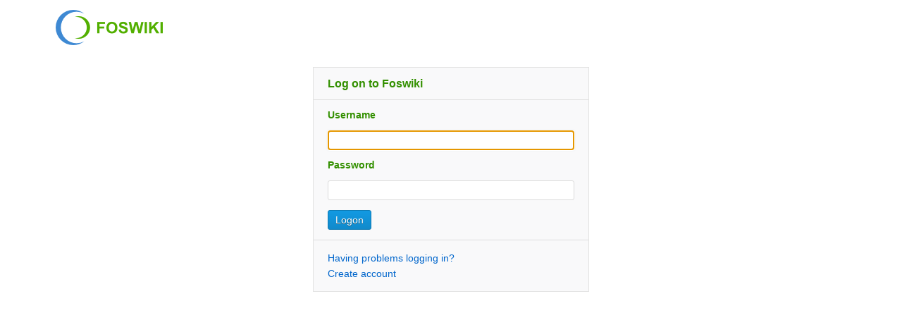

--- FILE ---
content_type: text/html; charset=utf-8
request_url: http://cloudyak.net/wiki/bin/login?foswiki_origin=GET%2Cview%2C/wiki/bin/view/Main/
body_size: 2282
content:
<!DOCTYPE html><html lang="en">
<head>
<title>(Foswiki login) WebHome &lt; Main &lt; Foswiki</title>
<meta http-equiv="X-UA-Compatible" content="IE=edge" />
<meta charset="utf-8" />
<meta name="viewport" content="width=device-width, initial-scale=1, maximum-scale=1.5, user-scalable=yes" />
<meta name="mobile-web-app-capable" content="yes" />
<meta name="mobile-web-app-status-bar-style" content="black-translucent" />
<meta name="apple-mobile-web-app-capable" content="yes" />
<meta name="apple-mobile-web-app-status-bar-style" content="black-translucent" />
<link rel="icon" href="/wiki/pub/System/ProjectLogos/favicon.ico" type="image/x-icon" />
<link rel="shortcut icon" href="/wiki/pub/System/ProjectLogos/favicon.ico" type="image/x-icon" />
<link rel="alternate" href="http://cloudyak.net/wiki/bin/edit/Main/WebHome?t=1765115305" type="application/x-wiki" title="edit WebHome" />
<meta name="TEXT_NUM_TOPICS" content="Number of topics:" />
<meta name="TEXT_MODIFY_SEARCH" content="Modify search" />
<meta name="robots" content="noindex" />
<link rel="alternate" type="application/rss+xml" title="RSS Feed" href="/wiki/bin/view/Main/WebRss" />
<base href="http://cloudyak.net/wiki/bin/login/Main/WebHome" /><!--[if IE]></base><![endif]-->
<link class='head JQUERYPLUGIN::COMMENT' rel='stylesheet' href='/wiki/pub/System/CommentPlugin/comment.css?version=3.0' type='text/css' media='all' /><!--JQUERYPLUGIN::COMMENT-->
<link class='head SMILIESPLUGIN' rel='stylesheet' href='/wiki/pub/System/SmiliesPlugin/smilies.css' type='text/css' media='all' /><!--SMILIESPLUGIN-->
<link rel='stylesheet' href='/wiki/pub/System/SkinTemplates/base.css' media='all' type='text/css' />
<link rel='stylesheet' href='/wiki/pub/System/PatternSkinTheme/layout.css' media='all' type='text/css' />
<link rel='stylesheet' href='/wiki/pub/System/PatternSkinTheme/style.css' media='all' type='text/css' />
<link rel='stylesheet' href='/wiki/pub/System/PatternSkinTheme/colors.css' media='all' type='text/css' />
<link rel='stylesheet' href='/wiki/pub/System/PatternSkinTheme/column_left.css' media='all' type='text/css' />
<link rel='stylesheet' href='/wiki/pub/System/PatternSkinTheme/variant_foswiki_noframe.css' media='all' type='text/css' />
<style type="text/css" media="all">
	/* Styles that are set using variables */
	.patternBookView .foswikiTopRow,
	.patternWebIndicator,
	.patternWebIndicator a {
		background-color:#FFEFA6;
	}
	#patternTopBarContents { background-image:url(/wiki/pub/System/PatternSkin/header5.gif); background-repeat:repeat-x;}
#patternTopBarContents { background-color:#ffffff;}
.patternBookView {
	border-color:#FFEFA6;
}
.patternPreviewPage #patternMain {
	/* uncomment to set the preview image */
	/*background-image:url("/wiki/pub/System/PreviewBackground/preview2bg.gif");*/
}
</style>
<link rel='stylesheet' href='/wiki/pub/System/PatternSkin/print.css' media='print' type='text/css' />



<script class='script JQUERYPLUGIN' type='text/javascript' src='/wiki/pub/System/JQueryPlugin/jquery-2.2.4.js'></script><!--JQUERYPLUGIN-->
<script class='script JQUERYPLUGIN::LIVEQUERY' type='text/javascript' src='/wiki/pub/System/JQueryPlugin/plugins/livequery/jquery.livequery.js?version=1.3.6'></script><!--JQUERYPLUGIN::LIVEQUERY-->
<script class='script JQUERYPLUGIN::MIGRATE' type='text/javascript' src='/wiki/pub/System/JQueryPlugin/plugins/migrate/jquery.migrate.js?version=1.4.1'></script><!--JQUERYPLUGIN::MIGRATE-->
<script class='script JQUERYPLUGIN::FOSWIKI' type='text/javascript' src='/wiki/pub/System/JQueryPlugin/plugins/foswiki/jquery.foswiki.js?version=2.13'></script><!--JQUERYPLUGIN::FOSWIKI-->
<script class='script JQUERYPLUGIN::COMMENT' type='text/javascript' src='/wiki/pub/System/CommentPlugin/comment.js?version=3.0'></script><!--JQUERYPLUGIN::COMMENT-->
<script class='script JQUERYPLUGIN::FOSWIKI::PREFERENCES foswikiPreferences' type='text/json'>{
   "COOKIEREALM" : "",
   "SERVERTIME" : "07 Dec 2025 - 05:48",
   "WEB" : "Main",
   "PUBURLPATH" : "/wiki/pub",
   "TOPIC" : "WebHome",
   "URLHOST" : "http://cloudyak.net",
   "SYSTEMWEB" : "System",
   "NAMEFILTER" : "[\\\\\\s*?~^$@%`\"'&|<:;>\\[\\]#\\x00-\\x1f]",
   "SCRIPTURLPATHS" : {
      "view" : "/wiki/bin/view"
   },
   "SCRIPTURLPATH" : "/wiki/bin",
   "PUBURL" : "http://cloudyak.net/wiki/pub",
   "SCRIPTURL" : "http://cloudyak.net/wiki/bin",
   "SCRIPTSUFFIX" : "",
   "WIKINAME" : "WikiGuest",
   "SKIN" : "natedit,pattern",
   "USERNAME" : "guest",
   "WIKIUSERNAME" : "Main.WikiGuest",
   "USERSWEB" : "Main"
}
</script><!--JQUERYPLUGIN::FOSWIKI::PREFERENCES-->
<script class='script JavascriptFiles/foswikiString' type="text/javascript" src="/wiki/pub/System/JavascriptFiles/foswikiString.js"></script><!--JavascriptFiles/foswikiString-->
<script class='script JavascriptFiles/foswikiForm' type="text/javascript" src="/wiki/pub/System/JavascriptFiles/foswikiForm.js"></script><!--JavascriptFiles/foswikiForm-->
<script class='script JavascriptFiles/foswikiPref' type="text/javascript" src="/wiki/pub/System/JavascriptFiles/foswikiPref.js"></script><!--JavascriptFiles/foswikiPref-->
<script class='script JavascriptFiles/strikeone' type="text/javascript" src="/wiki/pub/System/JavascriptFiles/strikeone.js"></script><!--JavascriptFiles/strikeone-->
<script class='script PatternSkin/pattern' type="text/javascript" src="/wiki/pub/System/PatternSkin/pattern.js"></script><!--PatternSkin/pattern-->
</head> 
<body class="foswikiNoJs patternNoViewPage patternLoginPage">
<span id="PageTop"></span><div class="foswikiPage"><div id="patternScreen">
<div id="patternPageShadow">
<div id="patternPage">
<div id="patternOuter" class="clear">
<div id="patternFloatWrap">
<div id="patternMain">
<div id="patternMainContents"><div class="patternSimpleLogo"><img src="http://cloudyak.net/wiki/pub/System/ProjectLogos/foswiki-logo.png" border="0" alt="Powered by Foswiki, The Free and Open Source Wiki"/></div><div class="foswikiTopic"><h1 class="patternTemplateTitle"></h1> <div id="foswikiLogin">
<form action='/wiki/bin/login' name='loginform' method='post' onsubmit='StrikeOne.submit(this);document.loginform.foswiki_origin.value+=window.location.hash'><input type='hidden' name='validation_key' value='?c90318c8cf6c739f0c6610cb3dc3de01' /><div class="foswikiFormSteps"><div class='foswikiFormStep'><h2>Log on to Foswiki</h2>
</div>
<hr /><div class="foswikiFormStep">
<h3 id="Username"> Username </h3>
<p><input tabindex='1' type='text' class='foswikiInputField foswikiFocus' size='40' name='username' value=''  /> </p>
</div><div class="foswikiFormStep">
<h3 id="Password"> Password </h3>
<p><input tabindex='2' type='password' class='foswikiInputField' size='40' name='password' value=''  /> </p>
</div><div class="foswikiFormStep"><p><input tabindex='4' type='submit' class='foswikiSubmit' value='Logon' /></p></div>
<hr /><span class='foswikiUnvisited'><a href="/wiki/bin/view/System/ResetPassword?username=">Having problems logging in?</a></span><br /><span class='foswikiUnvisited'><a href="/wiki/bin/view/System/UserRegistration">Create account</a></span>
</div>

<input type="hidden" name="foswiki_origin" value="GET,view,/wiki/bin/view/Main/" />
</form>
</div></div>
</div>
</div>
</div>
</div><div id="patternBottomBar"></div>
</div>
</div>
</div>
</div></body></html>

--- FILE ---
content_type: text/css
request_url: http://cloudyak.net/wiki/pub/System/SkinTemplates/base.css
body_size: 1340
content:
.foswikiNoJs .foswikiMakeVisible,.foswikiNoJs .foswikiMakeVisibleInline,.foswikiNoJs .foswikiMakeVisibleBlock{display:none}.foswikiMakeVisible{display:inline}a.foswikiMakeVisible,p.foswikiMakeVisible,h1.foswikiMakeVisible,h2.foswikiMakeVisible,h3.foswikiMakeVisible,h4.foswikiMakeVisible,h5.foswikiMakeVisible,h6.foswikiMakeVisible,dl.foswikiMakeVisible,dt.foswikiMakeVisible,dd.foswikiMakeVisible,ol.foswikiMakeVisible,ul.foswikiMakeVisible,li.foswikiMakeVisible,address.foswikiMakeVisible,blockquote.foswikiMakeVisible,center.foswikiMakeVisible,del.foswikiMakeVisible,div.foswikiMakeVisible,form.foswikiMakeVisible,hr.foswikiMakeVisible,ins.foswikiMakeVisible,noscript.foswikiMakeVisible,pre.foswikiMakeVisible,table.foswikiMakeVisible{display:block}.foswikiMakeVisibleInline{display:inline}.foswikiMakeVisibleBlock{display:block}.foswikiMakeHidden{display:none}.foswikiLeft{float:left}.foswikiRight{float:right}.foswikiClear,.foswikiFormStep p.foswikiClear{margin:0;padding:0;height:0;line-height:0;clear:both;display:block}.foswikiHidden{display:none}.foswikiSmall{font-size:86%;line-height:110%}.foswikiSmallish{font-size:94%}.foswikiLarge{font-size:1.3em;line-height:1.5em}.foswikiBroadcastMessage,.foswikiNotification{background-color:#fff7e7;padding:.25em .5em;margin:0 0 1em 0}.foswikiBroadcastMessage b,.foswikiBroadcastMessage strong{color:#f00}.foswikiMessage{padding:.5em 10px;background-color:#fff7e7;border:0}.foswikiAlert,.foswikiAlert code{color:#f00}.foswikiNewLink,.foswikiNewLink:link,.foswikiNewLink:visited{color:#b00000;text-decoration:none;border-bottom:1px dotted #b00000}.foswikiNewLink:link:hover{color:#b00000;text-decoration:none;border-bottom:1px solid #b00000}.foswikiEmulatedLink{text-decoration:underline}.foswikiAccessKey{text-decoration:none;border-width:0 0 1px 0;border-style:solid}a:hover .foswikiAccessKey{text-decoration:none;border:0}img{border:0;vertical-align:middle}pre{white-space:pre-wrap;white-space:-pre-wrap;white-space:-o-pre-wrap;word-wrap:break-word;white-space:-moz-pre-wrap;width:auto;margin:1em 0;padding:1em}.foswikiImage img{padding:3px;border-width:1px;border-style:solid}.foswikiPreviewArea{border-width:1px;border-style:solid;border-color:#f00;margin:1em 0;padding:1em}.foswikiSummary em{font-weight:bold;font-style:normal;color:#000}.foswikiTabs{position:relative}.foswikiTabs:after{content:'';position:absolute;width:100%;height:1px;border-bottom-width:1px;border-bottom-style:solid;border-bottom-color:#ccc;bottom:0}.foswikiTabs>ul{margin:0;padding:0;list-style:none;bottom:0;margin-bottom:-1px;*zoom:1}.foswikiTabs>ul:before,.foswikiTabs>ul:after{display:table;content:"";line-height:0}.foswikiTabs>ul:after{clear:both}.foswikiTabs>ul>li{display:inline}.foswikiTabs>ul>li>a{position:relative;display:inline-block;float:left;margin-right:6px;border-style:solid;border-width:1px;border-color:#ccc;background-image:none;background:#eee}.foswikiTabs>ul>li>a:link,.foswikiTabs>ul>li>a:visited,.foswikiTabs>ul>li>a:hover,.foswikiTabs>ul>li>a:active{padding:.35em .7em;text-decoration:none;color:#000}.foswikiTabs>ul>li>a:visited{color:#000}.foswikiTabs>ul>li>a:hover{background:#eee}.foswikiTabs>ul>li.foswikiActiveTab a:hover,.foswikiTabs>ul>li.foswikiActive a:hover{cursor:default}.foswikiTabs>ul>li.foswikiActiveTab a,.foswikiTabs>ul>li.foswikiActive a{border-bottom-color:#fff;background:#fff;z-index:1}.foswikiTabContent{border-style:solid;border-width:1px;border-color:#ccc;background:#fff;margin-bottom:1.5em}.foswikiNoJs .foswikiTabs>ul{display:none}.foswikiWebSearchForm{margin:1em 0}.foswikiHorizontalList ul{margin:0;padding:0;list-style:none;clear:both}.foswikiHorizontalList ul li{float:left;display:block;padding:0 .5em;border-style:none solid none none;border-width:1px}.foswikiHorizontalList ul li.foswikiLast{border:0}.foswikiIndent{padding-left:3em}.foswikiToc.foswikiRight{margin:0 0 1em 2em;max-width:40%}.foswikiToc.foswikiLeft{margin:0 2em 1em 0;max-width:40%}.foswikiToc .foswikiTocTitle{font-weight:bold}.foswikiYellowFG{color:#ff0}.foswikiOrangeFG{color:#f60}.foswikiRedFG{color:#f00}.foswikiPinkFG{color:#f0f}.foswikiPurpleFG{color:#800080}.foswikiTealFG{color:#008080}.foswikiNavyFG{color:#000080}.foswikiBlueFG{color:#00f}.foswikiAquaFG{color:#0ff}.foswikiLimeFG{color:#0f0}.foswikiGreenFG{color:#008000}.foswikiOliveFG{color:#808000}.foswikiMaroonFG{color:#800000}.foswikiBrownFG{color:#963}.foswikiBlackFG{color:#000}.foswikiGrayFG{color:#808080}.foswikiSilverFG{color:#c0c0c0}.foswikiWhiteFG{color:#fff}.foswikiYellowBG{background-color:#ff0}.foswikiOrangeBG{background-color:#f60}.foswikiRedBG{background-color:#f00}.foswikiPinkBG{background-color:#f0f}.foswikiPurpleBG{background-color:#800080}.foswikiNavyBG{background-color:#000080}.foswikiBlueBG{background-color:#00f}.foswikiTealBG{background-color:#008080}.foswikiAquaBG{background-color:#0ff}.foswikiLimeBG{background-color:#0f0}.foswikiGreenBG{background-color:#008000}.foswikiOliveBG{background-color:#808000}.foswikiMaroonBG{background-color:#800000}.foswikiBrownBG{background-color:#963}.foswikiBlackBG{background-color:#000}.foswikiGrayBG{background-color:#808080}.foswikiSilverBG{background-color:#c0c0c0}.foswikiWhiteBG{background-color:#fff}

--- FILE ---
content_type: text/css
request_url: http://cloudyak.net/wiki/pub/System/PatternSkinTheme/variant_foswiki_noframe.css
body_size: 121
content:
#patternScreen{padding:0}#patternPage{border:0}#patternTopBar,#patternTopBarContents{height:75px;overflow:hidden}#patternTopBarContents{padding-top:10px}

--- FILE ---
content_type: text/javascript
request_url: http://cloudyak.net/wiki/pub/System/JQueryPlugin/plugins/livequery/jquery.livequery.js?version=1.3.6
body_size: 756
content:
!function(e){e.extend(e.fn,{livequery:function(n,i){var u,s=this;return e.each(t.queries,function(e,t){if(!(s.selector!=t.selector||s.context!=t.context||n&&n.$lqguid!=t.fn.$lqguid||i&&i.$lqguid!=t.fn2.$lqguid))return(u=t)&&!1}),u=u||new t(s.selector,s.context,n,i),u.stopped=!1,u.run(),s},expire:function(n,i){var u=this;return e.each(t.queries,function(e,s){u.selector!=s.selector||u.context!=s.context||n&&n.$lqguid!=s.fn.$lqguid||i&&i.$lqguid!=s.fn2.$lqguid||u.stopped||t.stop(s.id)}),u}});var t=e.livequery=function(n,i,u,s){return this.selector=n,this.context=i,this.fn=u,this.fn2=s,this.elements=e([]),this.stopped=!1,this.id=t.queries.push(this)-1,u.$lqguid=u.$lqguid||t.guid++,s&&(s.$lqguid=s.$lqguid||t.guid++),this};t.prototype={stop:function(){this.stopped||(this.fn2&&this.elements.each(this.fn2),this.elements=e([]),this.stopped=!0)},run:function(){if(!this.stopped){var t=this.elements,n=e(this.selector,this.context),i=n.not(t),u=t.not(n);this.elements=n,i.each(this.fn),this.fn2&&u.each(this.fn2)}}},e.extend(t,{guid:0,queries:[],queue:[],running:!1,timeout:null,checkQueue:function(){if(t.running&&t.queue.length)for(var e=t.queue.length;e--;)t.queries[t.queue.shift()].run()},pause:function(){t.running=!1},play:function(){t.running=!0,t.run()},registerPlugin:function(){e.each(arguments,function(n,i){if(e.fn[i]){var u=e.fn[i];e.fn[i]=function(){var e=u.apply(this,arguments);return t.run(),e}}})},run:function(n){void 0!=n?e.inArray(n,t.queue)<0&&t.queue.push(n):e.each(t.queries,function(n){e.inArray(n,t.queue)<0&&t.queue.push(n)}),t.timeout&&clearTimeout(t.timeout),t.timeout=setTimeout(t.checkQueue,20)},stop:function(n){void 0!=n?t.queries[n].stop():e.each(t.queries,t.prototype.stop)}}),t.registerPlugin("append","prepend","after","before","wrap","attr","removeAttr","addClass","removeClass","toggleClass","empty","remove","html","prop","removeProp"),e(function(){t.play()})}(jQuery);
